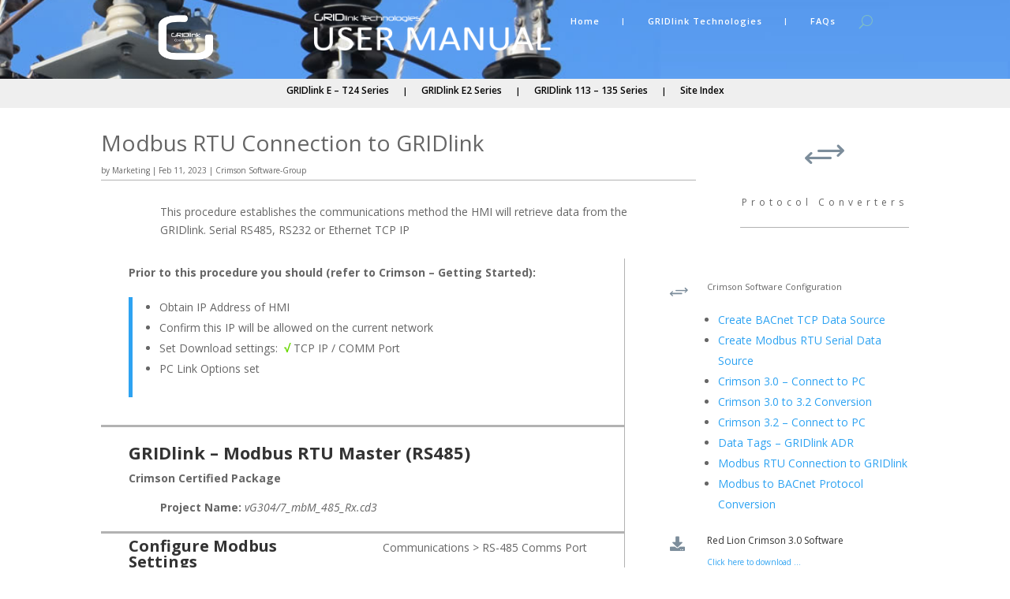

--- FILE ---
content_type: text/css
request_url: https://gridlinktechnology.info/wp-content/uploads/wtfdivi/wp_head.css?ver=1622583096
body_size: 401
content:
.et_pb_slide_description,.et_pb_slide_description:before,.et_pb_slide_description:after,#et_builder_outer_content .et_pb_slide_description,#et_builder_outer_content .et_pb_slide_description:before,#et_builder_outer_content .et_pb_slide_description:after{background-color:rgba(30,115,190,0.500000)}.et_pb_slide_description,#et_builder_outer_content .et_pb_slide_description{background-clip:content-box}.et_pb_slide_description:before,.et_pb_slide_description:after{content:'';display:block;width:100%;height:15px}.et_pb_slide_description:before{margin-top:-15px}.et_pb_slide_description:after{margin-bottom:-15px}.et_pb_slide_description:before{border-top-left-radius:15px;border-top-right-radius:15px}.et_pb_slide_description:after{border-bottom-left-radius:15px;border-bottom-right-radius:15px}.et_pb_more_button,#et_builder_outer_content .et_pb_more_button{margin-left:15px;margin-right:15px}.db_pb_button_2,#et_builder_outer_content .db_pb_button_2{margin-left:15px !important}.et_pb_slide_description .et_pb_slide_title{padding:30px 30px 0 30px}.et_pb_slide_description .et_pb_slide_content{padding:0 30px 30px}.et_pb_slide_description{float:left !important;padding-left:100px !important}.et_pb_slide_image{right:100px}.et_pb_slider:not(.et_pb_post_slider) .et-pb-controllers a{border-radius:0 !important}@media only screen and (min-width:981px){.et_pb_slider:not(.et_pb_gallery),.et_pb_slider:not(.et_pb_gallery) .et_pb_container{height:500px !important}.et_pb_slider:not(.et_pb_gallery),.et_pb_slider:not(.et_pb_gallery) .et_pb_slide{max-height:500px}.et_pb_slider:not(.et_pb_gallery) .et_pb_slide_description{position:relative;top:25%;padding-top:15px !important;padding-bottom:15px !important;margin-top:-15px !important;height:auto !important}}

--- FILE ---
content_type: text/javascript
request_url: https://gridlinktechnology.info/wp-content/uploads/wtfdivi/wp_footer.js?ver=1622583096
body_size: 1
content:
jQuery(function($){$('.et_pb_slide_description').filter(function(){if($.trim($(this).text())==''){return true;}}).hide();});jQuery(function($){});